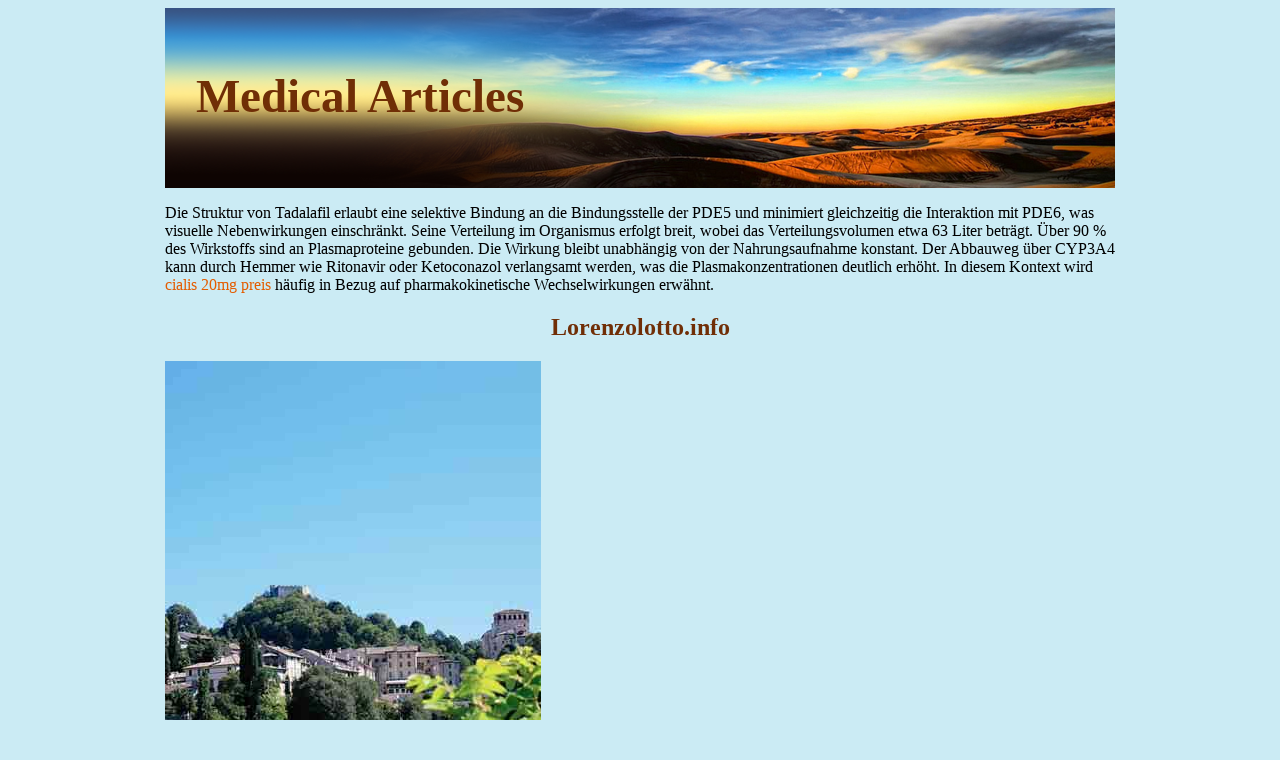

--- FILE ---
content_type: text/html; charset=UTF-8
request_url: https://pdfmedarticles.com/l/lorenzolotto.info1.html
body_size: 7468
content:
<!DOCTYPE html>
<html>
<head>
<meta http-equiv="content-type" content="text/html; charset=utf-8" />
<meta name="viewport" content="width=device-width, initial-scale=1.0">
<title>lorenzolotto.info</title>

<link rel="stylesheet" href="/images/pdfmedarticlesn.css" type="text/css">
<link rel="canonical" href="https://pdfmedarticles.com/l/lorenzolotto.info1.html" />
<base href="https://pdfmedarticles.com/">
</head>
<body>
<div class="mainprt"><div class="topblock"><div class="lgtip"><a href="/">Medical Articles</a></div></div><div class="kontaner"><p>
<p><p>Die Struktur von Tadalafil erlaubt eine selektive Bindung an die Bindungsstelle der PDE5 und minimiert gleichzeitig die Interaktion mit PDE6, was visuelle Nebenwirkungen einschränkt. Seine Verteilung im Organismus erfolgt breit, wobei das Verteilungsvolumen etwa 63 Liter beträgt. Über 90 % des Wirkstoffs sind an Plasmaproteine gebunden. Die Wirkung bleibt unabhängig von der Nahrungsaufnahme konstant. Der Abbauweg über CYP3A4 kann durch Hemmer wie Ritonavir oder Ketoconazol verlangsamt werden, was die Plasmakonzentrationen deutlich erhöht. In diesem Kontext wird <a href="https://naturheilpraxis-hauri.ch/potenz-steigern/cialis/">cialis 20mg preis</a> häufig in Bezug auf pharmakokinetische Wechselwirkungen erwähnt.</p>
<p>
<h2>Lorenzolotto.info</h2>
<img src="/images/pdf/lorenzolotto.info1-1_1.jpg"/>
a cura di <b>Edoardo Ceriani e Raffaele Foglia </b>- <a href="/cdn-cgi/l/email-protection" class="__cf_email__" data-cfemail="1f766b76717a6d7e6d765f737e6f6d706976717c767e31766b">[email&#160;protected]</a><br/>
<b>Sonni e sogni tranquilli</b><br/>
<b>Il luogo è Casasolana</b><br/>
La Pala del Lotto,dalle Scuderie del Quirinale al Museo civico
Una di quelle case che, in tanti, sognerebbero di ave-re come propria. Una di quelle ospitalità che, tutti, de-sidererebbero trovare in vacanza. Che si tratti di una
<b>(g. col.) Un evento, artistico ma non solo, eccezionale. Per tutto il me-</b><br/>
<b>ta. Questo evento, organizzato dal Comune di Asolo in collaborazione</b><br/>
notte, che si voglia stare qualche giorno in più. Casa-
<b>se di luglio la Pala di Lorenzo Lotto “Apparizione della Vergine ai san-</b><br/>
<b>con la Diocesi di Treviso e la Sovrintendenza, servirà ad ammirare i</b><br/>
solana (via Sottocastello 18, tel. 0423.55754) ad Aso-
<b>ti Antonio abate e Ludovico da Tolosa” potrà essere ammirata al Mu-</b><br/>
<b>dettagli più minuziosi con cui il genio del ‘500 la volle dipingere per</b><br/>
lo è atmosfera pura. Merito della titolare, Stefania
<b>seo Civico di Asolo. Dopo aver lasciato la sua secolare sede nel duo-</b><br/>
<b>la confraternita dei Battuti, di cui la Regina Caterina Cornaro (Regina</b><br/>
Stangherlin Zanoni, e del marito che - con l’aiuto di
<b>mo di Santa Maria Assunta, dalla cui posizione elevata dominava i fe-</b><br/>
<b>di Cipro, Armenia e Gerusalemme e Signora di Asolo), era solerte me-</b><br/>
una figlia infaticabile - gestiscono splendidamente
<b>deli, la Pala di Lorenzo Lotto è stata sottoposta ad un accurato restau-</b><br/>
<b>cenate. Si vedono nitidamente l’antico maglio di Pagnano (officina fab-</b><br/>
questo tipico casale veneto dell’Ottocento immerso
<b>ro per essere esposta sino al 12 giugno alle Scuderie del Quirinale, pri-</b><br/>
<b>brile tutt’oggi visitabile) e le colline su cui in alto sorge una città col</b><br/>
nel verde di un parco di settemila metri quadri.<br/>
<b>ma opera della mostra “Lorenzo Lotto”. La Pala ritorna ora ad Asolo e</b><br/>
<b>suo castello, ovvero Asolo. La Pala del Lotto è visitabile dal 1° al 31 lu-</b><br/>
Tre stanze, ampie e godibilissime. Spazi comuni aper-
<b>prima di essere ricollocata, il 2 ottobre, all’interno della cattedrale, vie-</b><br/>
<b>glio al Museo civico di Asolo con i seguenti orari: venerdì-sabato-</b><br/>
ti, di una pulizia e di una cura che, talvolta, non si tro-
<b>ne data la possibilità ai cittadini e ai turisti di poterla ammirare da vi-</b><br/>
<b>domenica 10-12/ 16-20 (per informazioni: BellAsolo - Tourist Services</b><br/>
vano nei più affermati hotel, una cortesia come poche
<b>cino, come mai è stato possibile nei 500 anni da quando è stata dipin-</b><br/>
<b>in Veneto 0423 565478, www.bellasolo.it <a href="/cdn-cgi/l/email-protection" class="__cf_email__" data-cfemail="6a03040c052a080f06060b1905060544031e">[email&#160;protected]</a>).</b><br/>
e una superba prima colazione fanno di questo b&amp;b ilposto ideale per un soggiorno nelle meraviglie di Aso-lo, perché la struttura non ha nulla da invidiare ai piùtitolati alberghi della zona. La coppia alla guida è af-
Asolo, la gioia d’un &#34;cicchetto&#34; fiatata e cortese, per un feeling che fa persino tene-
rezza: i titolari hanno deciso - dopo una vita spesa traMilano (lavoravano in due aziende farmaceutiche dif-ferenti), Vienna (dove avevano una gelateria) e Asolo(dove hanno gestito un bar del centro storico) - di de-
tra le meraviglie di una perla dicare le tre stanze al piano superiore della casa in cui
tuttora vivono (altro bel vantaggio) ad altrettante don-ne che hanno fatto la storia della città trevigiana: Ca-terina Cornaro - regina di Cipro, Armenia e Gerusa-lemme -, Eleonora Duse - la divina del teatro interna-zionale che ha scelto Asolo come sua ultima dimora
<i>Paesaggi inimitabili, storia, cultura e tradizione: nel bel mezzo della ric- </i>Se Asolo è storia (e che storia, le prime tracce
- e Freya Stark - scrittrice e fotografa inglese che og-
<i>ca Marca trevigiana e nelle terre di Prosecco e Cartizze c’è una città che </i>risalgono all’epoca preistorica), Asolo è anche
gi riposa poco distante da Eleonora Duse.<br/>
è soprattutto piacere. Partendo da quella vo-
Soggiornare a Casasolana, allora, diventa un piacere,
<i>regala grandi emozioni e tante opportunità, dalla cucina al buon vivere </i>glia di passeggiare (o &#34;asolare&#34; come dicono da
in un ambiente che profuma di storia e tradizione e in
queste parti) lungo le direttrici del centro per
una location che ha un altro grande pregio: quello,
poi approdare all’eccellenza della buona tavo-
cioè, di trovarsi a 800 metri dal centro della città (quin-
Nessun luogo è lontano. Il capolavoro let-
Stark (1893-1993), che oggi riposa poco distan-
la. L’olio, che qui costituisce una vera e pro-
di facilmente raggiungibile a piedi, malgrado la non
terario di Richard Bach è diventato anche il
te dalla Duse e che, scrittrice e fotografa, in vi-
pria chicca vista la produzione limitata, ma di
troppo dolce salita) e a un tiro di schioppo dalla fer-
motto di una delle aziende asolane doc, il cal-
ta ha portato nel Trevigiano il suo spirito av-
eccellente livello, il miele, i prodotti della mal-
mata della navetta che porta su e giù dalla piazza.<br/>
zaturificio di qualità Scarpa, uno di quei mar-
venturoso, intraprendente e coraggioso.<br/>
La zona - collinare e nel bel mezzo del bosco - aiuta,
chi più che mai spendibili nel mondo. Come
Ma Asolo, anche adesso, pulsa. E non sono po-
e i vini doc Montello e Colli Asolani: il massi-
e non poco, a conciliare il riposo con le bellezze del
lo era, un tempo, la Brionvega (chi non cono-
che le manifestazioni in grado di richiamare
mo, e ascoltate chi ci è passato, è gustarli se-
sce uno degli elettrodomestici ora diventato
tanta gente lungo quelle straordinarie salite
guendo i profumi che portano diritto nelle oste-
oggetto di modernariato?) e come lo è adesso
che, da più punti, portano al centro storico e
rie e nei caffé, dove è possibile concedersi un
la Selle Italia, industria leader nell’universo
alla Rocca, al Museo e all’acquedotto romano
tradizionale &#34;cicchetto&#34; accompagnato dal me-
della bicicletta. Nessun luogo è lontano, dun-
La Bot, al Castello e alla Cattedrale, per un per-
glio della produzione locale. Troverete sempre
que. Tanto meno Asolo, la perla della Marca,
corso che nasconde sorprese dietro ogni ango-
una porta aperta, una bottiglia di bollicine lo-
ovvero la provincia di Treviso. Un capolavoro
lo. Non ultime tutte quelle ville e quelle resi-
cali e un tagliere con salumi e formaggi. E a
incastonato nel bel mezzo di dolci colline. Uno
denze che s’incontrano - si vedono e non ve-
quel punto capirete, una volta di più, in qua-
di quei posti che andrebbero visitati, anche per-
dono nascoste da una rigogliosa vegetazione
le posto siete fortunatamente capitati.<br/>
ché scrigno di storia, arte, cultura ed enogastro-
<b>Edoardo Ceriani</b><br/>
nomia.<br/>La via più facile è quella che arriva dall’auto-strada: a Vicenza Est, lasciando la direttrice che
<b>Gerry, tanto. Monfumo</b><br/>
porta a Venezia, si gira verso la Valdastico, peruscire, dopo un breve tratto, a Vicenza Nord.<br/>
<b>e (ancor di più) arrosto</b><br/>
Da lì, una quarantina di chilometri su stradacomunque a percorrenza veloce, attraversan-
(e. cer.) Non è un caso che, a segnalarlo, siano tutte le
do quello che una volta era il ricco Nord Est
migliori guide, nessuna esclusa. Da Gerry, locanda e ri-
e che anche oggi, malgrado i morsi della cri-
storante a Monfumo (via Chiesa 6, tel. 0423 545082), è
si, continua a essere uno dei motori d’Italia. Da
- e con pieno merito - uno dei locali più eleganti e apprez-
una provincia all’altra, una volta entrati nel
zati della provincia di Treviso. Perché, mai perdendo di
Trevigiano, Asolo è proprio a un tiro di schiop-
vista le materie prime del territorio, ha avuto la felice in-
po. Ed è posizionata in un luogo strategico. Per-
tuizione di rivisitare elegantemente i piatti della tradizio-
ché, a un niente, ha le bellezze di Treviso e
ne, strizzando l’occhiolino alle innovazioni, che gli chef
quelle di Castelfranco Veneto. O, giusto se ci
portano in tavola con maestria. A regalare emozioni, poi,
si vuole orientare in altra direzione, Bassano
ci pensano i prodotti della stagionalità: dagli asparagi al-
del Grappa, Marostica o i vigneti della Valdob-
la selvaggina, dai formaggi ai fichi. Senza dimenticarsi
biadene, dove Prosecco e Cartizze sono i vini
del mondo - in senso lato - che sta attorno, perché Da
che fanno la parte del leone. Il massimo, in-
Gerry - e molto bene - si possono mangiare carne e pe-
somma, per chi volesse una vacanza a tutto
sce, con sorprendenti rivelazioni quando si pensa a co-
tondo, anche perché il mare di Jesolo o la mon-
me il cuoco sa usare il famoso Patanegra o come, splen-
tagna dell’altopiano di Asiago sono pratica-
didamente, un fiore di zucca possa riempirsi di crostacei. 
mente equidistanti, a una cinquantina di mi-
A far da contorno, una cantina che rappresenta l’auten-
tico fiore all’occhiello: ben settecento etichette di vini tra
Ma Asolo è Asolo. Non c’è storia. Troppo bel-
italiani e stranieri. Con una clamorosa sorpresa, nel gior-
la. Troppo invitante. Troppo culturale. Troppo
no in cui siamo andati a cena in questa meraviglia nel-
di gusto. Troppo di tutto. Perché, e non ve lo
le colline sopra Asolo (che dista 5 chilometri, mentre Tre-
diranno soltanto gli asolani, si può davvero tro-
viso è a 40): abbiamo infatti trovato (e già che c’erava-
vare di tutto. A cominciare dalla bella gente,
mo assaggiato) un bianco e un rosso della Valtellina. E
che gira tra le vie della città, oggi come un tem-
sono, rispettivamente, il Ghibellino 2011 della cantina
po. Come quando cioè - giusto per proporre
Rainoldi di Chiuro e l’Ortensio Lando 2007 di Luca Facci-
qualche esempio per sottolineare come il cen-
nelli di Sondrio. Bottiglie che reggono tranquillamente il
tro abbia potuto costituire un palcoscenico idea-
confronto in una terra in grado di regalare grandi Prosec-
le di eventi unici - furono in particolare tre don-
ne a fare la fortuna della cittadina. A comin-
Impossibile, a questo punto, dimenticare la locanda (chi
ciare da Caterina Cornaro (1454-1510), signo-
ci va in vacanza potrebbe prendere in seria considerazio-
ra di Asolo, regina di Cipro, Armenia e Geru-
ne anche l’abbinata, che servirebbe a ovviare a eventua-
salemme, cresciuta con il mito dell’Oriente ed
li problemi di controlli per la patente.). Da Gerry dispo-
educata ad essere regnante: alla fine del ’400
ne di cinque camere complete di ogni comfort e alle stan-
trasforma il suo esilio asolano in una sfarzosa
ze è possibile ammirare un panorama di straordinaria
corte rinascimentale, cenacolo di artisti e in-
bellezza sulle colline. Satellitare o no, per arrivarci bi-
tellettuali. Per arrivare, poi, a Eleonora Duse
sogna percorrere la feltrina sino a superare la città di
(1858-1924): irrimediabilmente affascinata dal-
Montebelluna, quindi proseguire per Valdobbiadene e
la città, fissa ad Asolo («paesetto di merletti e
poi svoltare in direzione di Maser. Da qui, in pochi chilo-
di poesia») il suo &#34;buen retiro&#34;, dove riposare
metri, si potrà raggiungere il ristorante in centro a Mon-
tra uno spettacolo e l’altro. Senza dimenticar-
DAL BASSO Una spettacolare panoramica di Asolo
si, pur tuttavia, della terza donna, ovvero Freya

<p>Source: http://www.lorenzolotto.info/media//rassegna_stampa/2011_06_19_La_Provincia_-_ed._Lecco.pdf
<div><div><article><h3><a href="/m/mentalhealth-policies.vch.ca1.html">Guidelines for metabolic monitoring</a></h3> <p>  GUIDELINES FOR METABOLIC MONITORING    Metabolic Monitoring Tool  incorporates recommendations from various guidelines and  consensus statements regarding the assessment and ongoing monitoring for metabolic syndrome in  patients receiving antipsychotic medications.  It is recommended that the Metabolic Monitoring  Tool be filled in whenever a client is started on an atypical antipsychotic. A ne</p></article></div></div>

<div><div><article><h3><a href="/i/infinitebio.com1.html">Microsoft word - abstracts of poster presentations at the ddt.doc</a></h3> <p>  Abstracts of poster presentations at the DDT World Congress      1) Toxicogenomics in Flutamide-treated Rats and Chimeric PXB-mice with highly humanized liver     Chimeric PXB-mouse with highly humanized liver is a unique animal model to mimic human-type drug  metabolism. This animal model has the potential to explain the difference of drug-induced hepatotoxicity  in rodents and humans. Flutamid</p></article></div></div>

<nav><a href="/a/" title="A Medical Articles">A</a> |
<a href="/b/" title="B Medical Articles">B</a> |
<a href="/c/" title="C Medical Articles">C</a> |
<a href="/d/" title="D Medical Articles">D</a> |
<a href="/e/" title="E Medical Articles">E</a> |
<a href="/f/" title="F Medical Articles">F</a> |
<a href="/g/" title="G Medical Articles">G</a> |
<a href="/h/" title="H Medical Articles">H</a> |
<a href="/i/" title="I Medical Articles">I</a> |
<a href="/j/" title="J Medical Articles">J</a> |<a href="/k/" title="K Medical Articles">K</a> |
<a href="/l/" title="L Medical Articles">L</a> |
<a href="/m/" title="M Medical Articles">M</a> |
<a href="/n/" title="N Medical Articles">N</a> |
<a href="/o/" title="O Medical Articles">O</a> |
<a href="/p/" title="P Medical Articles">P</a> |
<a href="/q/" title="Q Medical Articles">Q</a> |
<a href="/r/" title="R Medical Articles">R</a> |
<a href="/s/" title="S Medical Articles">S</a> |
<a href="/t/" title="T Medical Articles">T</a> |
<a href="/u/" title="U Medical Articles">U</a> |<a href="/v/" title="V Medical Articles">V</a> |
<a href="/w/" title="W Medical Articles">W</a> |
<a href="/x/" title="X Medical Articles">X</a> |
<a href="/y/" title="Y Medical Articles">Y</a> |
<a href="/z/" title="Z Medical Articles">Z</a> |
<a href="/0/" title="0-9 Medical Articles">0-9</a></nav>
</div>Copyright © 2010-2014 Medical Articles
</div>
<script data-cfasync="false" src="/cdn-cgi/scripts/5c5dd728/cloudflare-static/email-decode.min.js"></script><script defer src="https://static.cloudflareinsights.com/beacon.min.js/vcd15cbe7772f49c399c6a5babf22c1241717689176015" integrity="sha512-ZpsOmlRQV6y907TI0dKBHq9Md29nnaEIPlkf84rnaERnq6zvWvPUqr2ft8M1aS28oN72PdrCzSjY4U6VaAw1EQ==" data-cf-beacon='{"version":"2024.11.0","token":"4f5e0f70255841d3b243b28e70aca352","r":1,"server_timing":{"name":{"cfCacheStatus":true,"cfEdge":true,"cfExtPri":true,"cfL4":true,"cfOrigin":true,"cfSpeedBrain":true},"location_startswith":null}}' crossorigin="anonymous"></script>
</body>
</html>